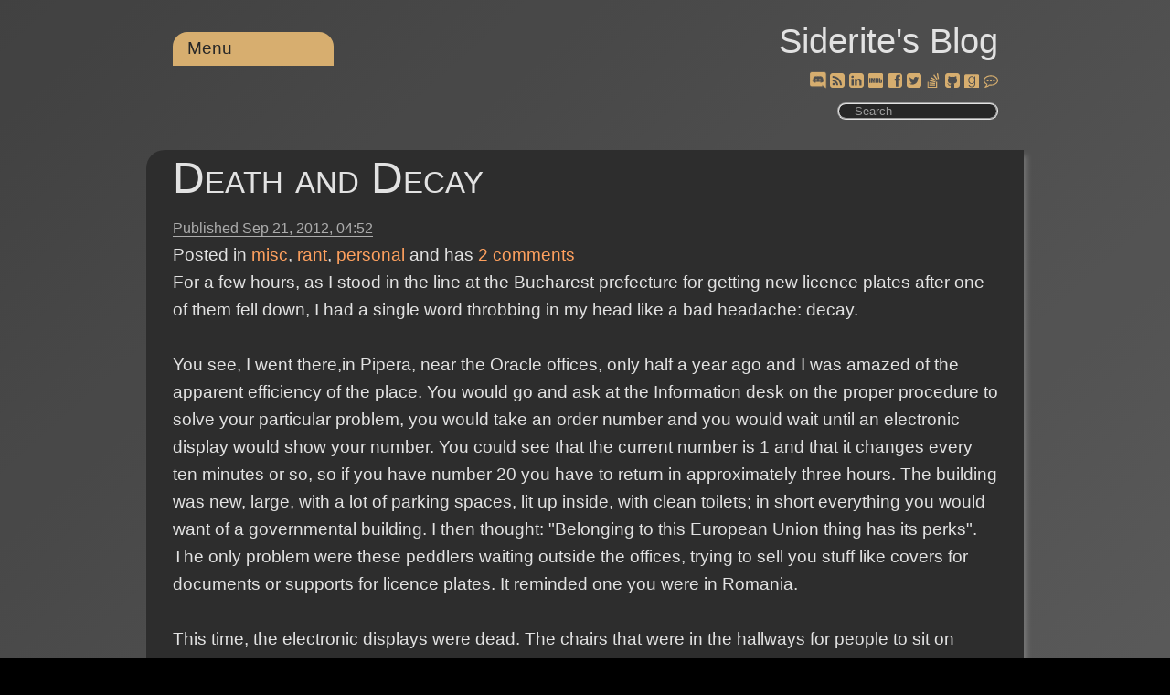

--- FILE ---
content_type: text/css; charset=UTF-8
request_url: https://www.siderite.dev/lib/wideView/wideView.scss
body_size: 240
content:
@charset "UTF-8";@media only screen and (min-width:500px){body.wide.blogPost aside.important{left:0;margin-left:0}}body.wide .container{max-width:96vw}#wideToggle.selectedFeature::after{display:inline;content:"✔";float:right}
